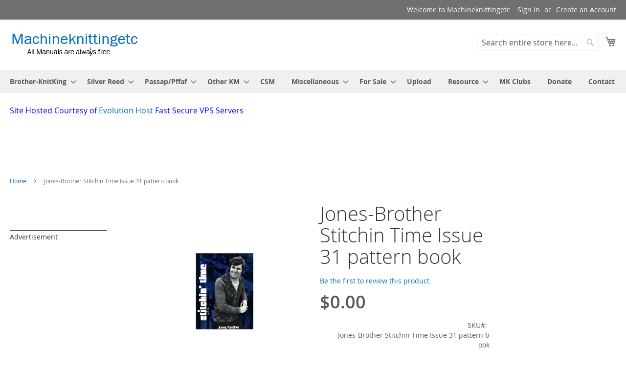

--- FILE ---
content_type: text/html; charset=UTF-8
request_url: https://mkmanuals.com/jones-brother-stitchin-time-issue-31-pattern-book.html
body_size: 14321
content:
<!doctype html>
<html lang="en">
    <head prefix="og: http://ogp.me/ns# fb: http://ogp.me/ns/fb# product: http://ogp.me/ns/product#">
        <script>
    var BASE_URL = 'https\u003A\u002F\u002Fmkmanuals.com\u002F';
    var require = {
        'baseUrl': 'https\u003A\u002F\u002Fmkmanuals.com\u002Fstatic\u002Fversion1645106351\u002Ffrontend\u002FMagento\u002Fluma\u002Fen_US'
    };</script>        <meta charset="utf-8"/>
<meta name="title" content="Jones-Brother Stitchin Time Issue 31 pattern book"/>
<meta name="description" content="Jones-Brother Stitchin Time Issue 31 pattern book for Knitting Machine is available for download here now. Knitting Machines etc. is the first place to stop for free downloads of Knitting Machine Manuals, Knitting Machine User Guides, Knitting Machine Ser"/>
<meta name="keywords" content="Free Machine Knitting Manuals"/>
<meta name="robots" content="INDEX,FOLLOW"/>
<meta name="viewport" content="width=device-width, initial-scale=1"/>
<meta name="format-detection" content="telephone=no"/>
<title>Jones-Brother Stitchin Time Issue 31 pattern book</title>
<link  rel="stylesheet" type="text/css"  media="all" href="https://mkmanuals.com/static/version1645106351/frontend/Magento/luma/en_US/mage/calendar.css" />
<link  rel="stylesheet" type="text/css"  media="all" href="https://mkmanuals.com/static/version1645106351/frontend/Magento/luma/en_US/css/styles-m.css" />
<link  rel="stylesheet" type="text/css"  media="all" href="https://mkmanuals.com/static/version1645106351/frontend/Magento/luma/en_US/mage/gallery/gallery.css" />
<link  rel="stylesheet" type="text/css"  media="screen and (min-width: 768px)" href="https://mkmanuals.com/static/version1645106351/frontend/Magento/luma/en_US/css/styles-l.css" />
<link  rel="stylesheet" type="text/css"  media="print" href="https://mkmanuals.com/static/version1645106351/frontend/Magento/luma/en_US/css/print.css" />
<link  rel="icon" type="image/x-icon" href="https://mkmanuals.com/static/version1645106351/frontend/Magento/luma/en_US/Magento_Theme/favicon.ico" />
<link  rel="shortcut icon" type="image/x-icon" href="https://mkmanuals.com/static/version1645106351/frontend/Magento/luma/en_US/Magento_Theme/favicon.ico" />
<script  type="text/javascript"  src="https://mkmanuals.com/static/version1645106351/frontend/Magento/luma/en_US/requirejs/require.js"></script>
<script  type="text/javascript"  src="https://mkmanuals.com/static/version1645106351/frontend/Magento/luma/en_US/mage/requirejs/mixins.js"></script>
<script  type="text/javascript"  src="https://mkmanuals.com/static/version1645106351/frontend/Magento/luma/en_US/requirejs-config.js"></script>
<link rel="preload" as="font" crossorigin="anonymous" href="https://mkmanuals.com/static/version1645106351/frontend/Magento/luma/en_US/fonts/opensans/light/opensans-300.woff2" />
<link rel="preload" as="font" crossorigin="anonymous" href="https://mkmanuals.com/static/version1645106351/frontend/Magento/luma/en_US/fonts/opensans/regular/opensans-400.woff2" />
<link rel="preload" as="font" crossorigin="anonymous" href="https://mkmanuals.com/static/version1645106351/frontend/Magento/luma/en_US/fonts/opensans/semibold/opensans-600.woff2" />
<link rel="preload" as="font" crossorigin="anonymous" href="https://mkmanuals.com/static/version1645106351/frontend/Magento/luma/en_US/fonts/opensans/bold/opensans-700.woff2" />
<link rel="preload" as="font" crossorigin="anonymous" href="https://mkmanuals.com/static/version1645106351/frontend/Magento/luma/en_US/fonts/Luma-Icons.woff2" />
<!-- Google tag (gtag.js) -->
<script async src="https://www.googletagmanager.com/gtag/js?id=G-Z3GYHD1RFW"></script>
<script>
  window.dataLayer = window.dataLayer || [];
  function gtag(){dataLayer.push(arguments);}
  gtag('js', new Date());

  gtag('config', 'G-Z3GYHD1RFW');
</script>
            <script type="text/x-magento-init">
        {
            "*": {
                "Magento_PageCache/js/form-key-provider": {}
            }
        }
    </script>

<meta property="og:type" content="product" />
<meta property="og:title"
      content="Jones-Brother&#x20;Stitchin&#x20;Time&#x20;Issue&#x20;31&#x20;pattern&#x20;book" />
<meta property="og:image"
      content="https://mkmanuals.com/media/catalog/product/cache/48231752d8e61f075b8915d0debdab0f/s/t/st31.png" />
<meta property="og:description"
      content="Jones-Brother&#x20;Stitchin&#x20;Time&#x20;Issue&#x20;31&#x20;pattern&#x20;book&#x20;for&#x20;Knitting&#x20;Machine.&#x20;Applicable&#x20;to&#x20;most&#x20;machines&#x0D;&#x0A;" />
<meta property="og:url" content="https://mkmanuals.com/jones-brother-stitchin-time-issue-31-pattern-book.html" />
    <meta property="product:price:amount" content="0"/>
    <meta property="product:price:currency"
      content="USD"/>
    </head>
    <body data-container="body"
          data-mage-init='{"loaderAjax": {}, "loader": { "icon": "https://mkmanuals.com/static/version1645106351/frontend/Magento/luma/en_US/images/loader-2.gif"}}'
        id="html-body" itemtype="http://schema.org/Product" itemscope="itemscope" class="page-product-downloadable catalog-product-view product-jones-brother-stitchin-time-issue-31-pattern-book page-layout-3columns">
        
<script type="text/x-magento-init">
    {
        "*": {
            "Magento_PageBuilder/js/widget-initializer": {
                "config": {"[data-content-type=\"slider\"][data-appearance=\"default\"]":{"Magento_PageBuilder\/js\/content-type\/slider\/appearance\/default\/widget":false},"[data-content-type=\"map\"]":{"Magento_PageBuilder\/js\/content-type\/map\/appearance\/default\/widget":false},"[data-content-type=\"row\"]":{"Magento_PageBuilder\/js\/content-type\/row\/appearance\/default\/widget":false},"[data-content-type=\"tabs\"]":{"Magento_PageBuilder\/js\/content-type\/tabs\/appearance\/default\/widget":false},"[data-content-type=\"slide\"]":{"Magento_PageBuilder\/js\/content-type\/slide\/appearance\/default\/widget":{"buttonSelector":".pagebuilder-slide-button","showOverlay":"hover","dataRole":"slide"}},"[data-content-type=\"banner\"]":{"Magento_PageBuilder\/js\/content-type\/banner\/appearance\/default\/widget":{"buttonSelector":".pagebuilder-banner-button","showOverlay":"hover","dataRole":"banner"}},"[data-content-type=\"buttons\"]":{"Magento_PageBuilder\/js\/content-type\/buttons\/appearance\/inline\/widget":false},"[data-content-type=\"products\"][data-appearance=\"carousel\"]":{"Magento_PageBuilder\/js\/content-type\/products\/appearance\/carousel\/widget":false}},
                "breakpoints": {"desktop":{"label":"Desktop","stage":true,"default":true,"class":"desktop-switcher","icon":"Magento_PageBuilder::css\/images\/switcher\/switcher-desktop.svg","conditions":{"min-width":"1024px"},"options":{"products":{"default":{"slidesToShow":"5"}}}},"tablet":{"conditions":{"max-width":"1024px","min-width":"768px"},"options":{"products":{"default":{"slidesToShow":"4"},"continuous":{"slidesToShow":"3"}}}},"mobile":{"label":"Mobile","stage":true,"class":"mobile-switcher","icon":"Magento_PageBuilder::css\/images\/switcher\/switcher-mobile.svg","media":"only screen and (max-width: 768px)","conditions":{"max-width":"768px","min-width":"640px"},"options":{"products":{"default":{"slidesToShow":"3"}}}},"mobile-small":{"conditions":{"max-width":"640px"},"options":{"products":{"default":{"slidesToShow":"2"},"continuous":{"slidesToShow":"1"}}}}}            }
        }
    }
</script>

<div class="cookie-status-message" id="cookie-status">
    The store will not work correctly in the case when cookies are disabled.</div>
<script type="text/x-magento-init">
    {
        "*": {
            "cookieStatus": {}
        }
    }
</script>

<script type="text/x-magento-init">
    {
        "*": {
            "mage/cookies": {
                "expires": null,
                "path": "\u002F",
                "domain": ".mkmanuals.com",
                "secure": false,
                "lifetime": "3600"
            }
        }
    }
</script>
    <noscript>
        <div class="message global noscript">
            <div class="content">
                <p>
                    <strong>JavaScript seems to be disabled in your browser.</strong>
                    <span>
                        For the best experience on our site, be sure to turn on Javascript in your browser.                    </span>
                </p>
            </div>
        </div>
    </noscript>

<script>
    window.cookiesConfig = window.cookiesConfig || {};
    window.cookiesConfig.secure = true;
</script><script>    require.config({
        map: {
            '*': {
                wysiwygAdapter: 'mage/adminhtml/wysiwyg/tiny_mce/tinymce4Adapter'
            }
        }
    });</script><script>
    require.config({
        paths: {
            googleMaps: 'https\u003A\u002F\u002Fmaps.googleapis.com\u002Fmaps\u002Fapi\u002Fjs\u003Fv\u003D3\u0026key\u003D'
        },
        config: {
            'Magento_PageBuilder/js/utils/map': {
                style: ''
            },
            'Magento_PageBuilder/js/content-type/map/preview': {
                apiKey: '',
                apiKeyErrorMessage: 'You\u0020must\u0020provide\u0020a\u0020valid\u0020\u003Ca\u0020href\u003D\u0027https\u003A\u002F\u002Fmkmanuals.com\u002Fadminhtml\u002Fsystem_config\u002Fedit\u002Fsection\u002Fcms\u002F\u0023cms_pagebuilder\u0027\u0020target\u003D\u0027_blank\u0027\u003EGoogle\u0020Maps\u0020API\u0020key\u003C\u002Fa\u003E\u0020to\u0020use\u0020a\u0020map.'
            },
            'Magento_PageBuilder/js/form/element/map': {
                apiKey: '',
                apiKeyErrorMessage: 'You\u0020must\u0020provide\u0020a\u0020valid\u0020\u003Ca\u0020href\u003D\u0027https\u003A\u002F\u002Fmkmanuals.com\u002Fadminhtml\u002Fsystem_config\u002Fedit\u002Fsection\u002Fcms\u002F\u0023cms_pagebuilder\u0027\u0020target\u003D\u0027_blank\u0027\u003EGoogle\u0020Maps\u0020API\u0020key\u003C\u002Fa\u003E\u0020to\u0020use\u0020a\u0020map.'
            },
        }
    });
</script>

<script>
    require.config({
        shim: {
            'Magento_PageBuilder/js/utils/map': {
                deps: ['googleMaps']
            }
        }
    });
</script>

<div class="page-wrapper"><header class="page-header"><div class="panel wrapper"><div class="panel header"><a class="action skip contentarea"
   href="#contentarea">
    <span>
        Skip to Content    </span>
</a>
<ul class="header links">    <li class="greet welcome" data-bind="scope: 'customer'">
        <!-- ko if: customer().fullname  -->
        <span class="logged-in"
              data-bind="text: new String('Welcome, %1!').replace('%1', customer().fullname)">
        </span>
        <!-- /ko -->
        <!-- ko ifnot: customer().fullname  -->
        <span class="not-logged-in"
              data-bind="html: 'Welcome&#x20;to&#x20;Machineknittingetc'"></span>
                <!-- /ko -->
    </li>
    <script type="text/x-magento-init">
    {
        "*": {
            "Magento_Ui/js/core/app": {
                "components": {
                    "customer": {
                        "component": "Magento_Customer/js/view/customer"
                    }
                }
            }
        }
    }
    </script>
<li class="link authorization-link" data-label="or">
    <a href="https://mkmanuals.com/customer/account/login/referer/aHR0cHM6Ly9ta21hbnVhbHMuY29tL2pvbmVzLWJyb3RoZXItc3RpdGNoaW4tdGltZS1pc3N1ZS0zMS1wYXR0ZXJuLWJvb2suaHRtbA%2C%2C/"        >Sign In</a>
</li>
<li><a href="https://mkmanuals.com/customer/account/create/" id="idjPf20ljx" >Create an Account</a></li></ul></div></div><div class="header content"><span data-action="toggle-nav" class="action nav-toggle"><span>Toggle Nav</span></span>
<a
    class="logo"
    href="https://mkmanuals.com/"
    title=""
    aria-label="store logo">
    <img src="https://mkmanuals.com/media/logo/stores/1/MKETCLogo-t.png"
         title=""
         alt=""
            width="265"            height="55"    />
</a>

<div data-block="minicart" class="minicart-wrapper">
    <a class="action showcart" href="https://mkmanuals.com/checkout/cart/"
       data-bind="scope: 'minicart_content'">
        <span class="text">My Cart</span>
        <span class="counter qty empty"
              data-bind="css: { empty: !!getCartParam('summary_count') == false && !isLoading() },
               blockLoader: isLoading">
            <span class="counter-number"><!-- ko text: getCartParam('summary_count') --><!-- /ko --></span>
            <span class="counter-label">
            <!-- ko if: getCartParam('summary_count') -->
                <!-- ko text: getCartParam('summary_count') --><!-- /ko -->
                <!-- ko i18n: 'items' --><!-- /ko -->
            <!-- /ko -->
            </span>
        </span>
    </a>
            <div class="block block-minicart"
             data-role="dropdownDialog"
             data-mage-init='{"dropdownDialog":{
                "appendTo":"[data-block=minicart]",
                "triggerTarget":".showcart",
                "timeout": "2000",
                "closeOnMouseLeave": false,
                "closeOnEscape": true,
                "triggerClass":"active",
                "parentClass":"active",
                "buttons":[]}}'>
            <div id="minicart-content-wrapper" data-bind="scope: 'minicart_content'">
                <!-- ko template: getTemplate() --><!-- /ko -->
            </div>
                    </div>
        <script>window.checkout = {"shoppingCartUrl":"https:\/\/mkmanuals.com\/checkout\/cart\/","checkoutUrl":"https:\/\/mkmanuals.com\/checkout\/","updateItemQtyUrl":"https:\/\/mkmanuals.com\/checkout\/sidebar\/updateItemQty\/","removeItemUrl":"https:\/\/mkmanuals.com\/checkout\/sidebar\/removeItem\/","imageTemplate":"Magento_Catalog\/product\/image_with_borders","baseUrl":"https:\/\/mkmanuals.com\/","minicartMaxItemsVisible":5,"websiteId":"1","maxItemsToDisplay":10,"storeId":"1","storeGroupId":"1","customerLoginUrl":"https:\/\/mkmanuals.com\/customer\/account\/login\/referer\/aHR0cHM6Ly9ta21hbnVhbHMuY29tL2pvbmVzLWJyb3RoZXItc3RpdGNoaW4tdGltZS1pc3N1ZS0zMS1wYXR0ZXJuLWJvb2suaHRtbA%2C%2C\/","isRedirectRequired":false,"autocomplete":"off","captcha":{"user_login":{"isCaseSensitive":false,"imageHeight":50,"imageSrc":"","refreshUrl":"https:\/\/mkmanuals.com\/captcha\/refresh\/","isRequired":false,"timestamp":1768748831}}}</script>    <script type="text/x-magento-init">
    {
        "[data-block='minicart']": {
            "Magento_Ui/js/core/app": {"components":{"minicart_content":{"children":{"subtotal.container":{"children":{"subtotal":{"children":{"subtotal.totals":{"config":{"display_cart_subtotal_incl_tax":0,"display_cart_subtotal_excl_tax":1,"template":"Magento_Tax\/checkout\/minicart\/subtotal\/totals"},"children":{"subtotal.totals.msrp":{"component":"Magento_Msrp\/js\/view\/checkout\/minicart\/subtotal\/totals","config":{"displayArea":"minicart-subtotal-hidden","template":"Magento_Msrp\/checkout\/minicart\/subtotal\/totals"}}},"component":"Magento_Tax\/js\/view\/checkout\/minicart\/subtotal\/totals"}},"component":"uiComponent","config":{"template":"Magento_Checkout\/minicart\/subtotal"}}},"component":"uiComponent","config":{"displayArea":"subtotalContainer"}},"item.renderer":{"component":"Magento_Checkout\/js\/view\/cart-item-renderer","config":{"displayArea":"defaultRenderer","template":"Magento_Checkout\/minicart\/item\/default"},"children":{"item.image":{"component":"Magento_Catalog\/js\/view\/image","config":{"template":"Magento_Catalog\/product\/image","displayArea":"itemImage"}},"checkout.cart.item.price.sidebar":{"component":"uiComponent","config":{"template":"Magento_Checkout\/minicart\/item\/price","displayArea":"priceSidebar"}}}},"extra_info":{"component":"uiComponent","config":{"displayArea":"extraInfo"}},"promotion":{"component":"uiComponent","config":{"displayArea":"promotion"}}},"config":{"itemRenderer":{"default":"defaultRenderer","simple":"defaultRenderer","virtual":"defaultRenderer"},"template":"Magento_Checkout\/minicart\/content"},"component":"Magento_Checkout\/js\/view\/minicart"}},"types":[]}        },
        "*": {
            "Magento_Ui/js/block-loader": "https\u003A\u002F\u002Fmkmanuals.com\u002Fstatic\u002Fversion1645106351\u002Ffrontend\u002FMagento\u002Fluma\u002Fen_US\u002Fimages\u002Floader\u002D1.gif"
        }
    }
    </script>
</div>
<div class="block block-search">
    <div class="block block-title"><strong>Search</strong></div>
    <div class="block block-content">
        <form class="form minisearch" id="search_mini_form"
              action="https://mkmanuals.com/catalogsearch/result/" method="get">
            <div class="field search">
                <label class="label" for="search" data-role="minisearch-label">
                    <span>Search</span>
                </label>
                <div class="control">
                    <input id="search"
                           data-mage-init='{
                            "quickSearch": {
                                "formSelector": "#search_mini_form",
                                "url": "https://mkmanuals.com/search/ajax/suggest/",
                                "destinationSelector": "#search_autocomplete",
                                "minSearchLength": "2"
                            }
                        }'
                           type="text"
                           name="q"
                           value=""
                           placeholder="Search&#x20;entire&#x20;store&#x20;here..."
                           class="input-text"
                           maxlength="128"
                           role="combobox"
                           aria-haspopup="false"
                           aria-autocomplete="both"
                           autocomplete="off"
                           aria-expanded="false"/>
                    <div id="search_autocomplete" class="search-autocomplete"></div>
                    <div class="nested">
    <a class="action advanced" href="https://mkmanuals.com/catalogsearch/advanced/" data-action="advanced-search">
        Advanced Search    </a>
</div>
                </div>
            </div>
            <div class="actions">
                <button type="submit"
                        title="Search"
                        class="action search"
                        aria-label="Search"
                >
                    <span>Search</span>
                </button>
            </div>
        </form>
    </div>
</div>
</div></header>    <div class="sections nav-sections">
                <div class="section-items nav-sections-items"
             data-mage-init='{"tabs":{"openedState":"active"}}'>
                                            <div class="section-item-title nav-sections-item-title"
                     data-role="collapsible">
                    <a class="nav-sections-item-switch"
                       data-toggle="switch" href="#store.menu">
                        Menu                    </a>
                </div>
                <div class="section-item-content nav-sections-item-content"
                     id="store.menu"
                     data-role="content">
                    
<nav class="navigation" data-action="navigation">
    <ul data-mage-init='{"menu":{"responsive":true, "expanded":true, "position":{"my":"left top","at":"left bottom"}}}'>
        <li  class="level0 nav-1 category-item first level-top parent"><a href="https://mkmanuals.com/brother-knitking.html"  class="level-top" ><span>Brother-KnitKing</span></a><ul class="level0 submenu"><li  class="level1 nav-1-1 category-item first"><a href="https://mkmanuals.com/brother-knitking/machine-manuals.html" ><span>Machine Manuals</span></a></li><li  class="level1 nav-1-2 category-item"><a href="https://mkmanuals.com/brother-knitking/ribber-manuals.html" ><span>Ribber Manuals</span></a></li><li  class="level1 nav-1-3 category-item"><a href="https://mkmanuals.com/brother-knitking/service-manuals.html" ><span>Service and Parts Manuals</span></a></li><li  class="level1 nav-1-4 category-item"><a href="https://mkmanuals.com/brother-knitking/accessories.html" ><span>Accesories</span></a></li><li  class="level1 nav-1-5 category-item parent"><a href="https://mkmanuals.com/brother-knitking/patterns-and-magazines.html" ><span>Patterns and Magazines</span></a><ul class="level1 submenu"><li  class="level2 nav-1-5-1 category-item first"><a href="https://mkmanuals.com/brother-knitking/patterns-and-magazines/breimachine.html" ><span>Breimachine</span></a></li><li  class="level2 nav-1-5-2 category-item"><a href="https://mkmanuals.com/brother-knitking/patterns-and-magazines/brother-fashion.html" ><span>Brother Fashion</span></a></li><li  class="level2 nav-1-5-3 category-item"><a href="https://mkmanuals.com/brother-knitking/patterns-and-magazines/electroknit.html" ><span>Electroknit</span></a></li><li  class="level2 nav-1-5-4 category-item parent"><a href="https://mkmanuals.com/brother-knitking/patterns-and-magazines/files-for-designaknit.html" ><span>Files for Designaknit</span></a><ul class="level2 submenu"><li  class="level3 nav-1-5-4-1 category-item first"><a href="https://mkmanuals.com/brother-knitking/patterns-and-magazines/files-for-designaknit/dak-files-for-knitking-magazines.html" ><span>Dak files For KnitKing Magazines</span></a></li><li  class="level3 nav-1-5-4-2 category-item"><a href="https://mkmanuals.com/brother-knitking/patterns-and-magazines/files-for-designaknit/dak-files-for-machine-knitting-fashion.html" ><span>Dak Files For Machine Knitting Fashion</span></a></li><li  class="level3 nav-1-5-4-3 category-item last"><a href="https://mkmanuals.com/brother-knitking/patterns-and-magazines/files-for-designaknit/dak-files-for-brother-fashion-magazine.html" ><span>DAK Files for Brother Fashion Magazine</span></a></li></ul></li><li  class="level2 nav-1-5-5 category-item"><a href="https://mkmanuals.com/brother-knitking/patterns-and-magazines/general-brother-magazines.html" ><span>General Brother Magazines</span></a></li><li  class="level2 nav-1-5-6 category-item"><a href="https://mkmanuals.com/brother-knitking/patterns-and-magazines/knitking-magazine.html" ><span>KnitKing Magazine</span></a></li><li  class="level2 nav-1-5-7 category-item"><a href="https://mkmanuals.com/brother-knitking/patterns-and-magazines/machine-knitting-fashion.html" ><span>Machine Knitting Fashion</span></a></li><li  class="level2 nav-1-5-8 category-item"><a href="https://mkmanuals.com/brother-knitking/patterns-and-magazines/jones-pattern-books.html" ><span>Jones Pattern Books</span></a></li><li  class="level2 nav-1-5-9 category-item"><a href="https://mkmanuals.com/brother-knitking/patterns-and-magazines/jones-brother-stitchin-time.html" ><span>Jones-Brother Stitchin Time</span></a></li><li  class="level2 nav-1-5-10 category-item last"><a href="https://mkmanuals.com/brother-knitking/patterns-and-magazines/stitchworld.html" ><span>Stitchworld</span></a></li></ul></li><li  class="level1 nav-1-6 category-item"><a href="https://mkmanuals.com/brother-knitking/miscellaneous.html" ><span>Miscellaneous</span></a></li><li  class="level1 nav-1-7 category-item last"><a href="https://mkmanuals.com/brother-knitking/punch-cards.html" ><span>Punch Cards</span></a></li></ul></li><li  class="level0 nav-2 category-item level-top parent"><a href="https://mkmanuals.com/silver-reed.html"  class="level-top" ><span>Silver Reed</span></a><ul class="level0 submenu"><li  class="level1 nav-2-1 category-item first"><a href="https://mkmanuals.com/silver-reed/machine-manuals.html" ><span>Machine Manuals</span></a></li><li  class="level1 nav-2-2 category-item"><a href="https://mkmanuals.com/silver-reed/service-and-parts-manuals.html" ><span>Service and Parts Manuals</span></a></li><li  class="level1 nav-2-3 category-item"><a href="https://mkmanuals.com/silver-reed/ribber-manuals.html" ><span>Ribber Manuals</span></a></li><li  class="level1 nav-2-4 category-item parent"><a href="https://mkmanuals.com/silver-reed/patterns-and-magazines.html" ><span>Patterns and Magazines</span></a><ul class="level1 submenu"><li  class="level2 nav-2-4-1 category-item first"><a href="https://mkmanuals.com/silver-reed/patterns-and-magazines/studio-tips-and-tricks.html" ><span>Studio Tips and Tricks</span></a></li><li  class="level2 nav-2-4-2 category-item"><a href="https://mkmanuals.com/silver-reed/patterns-and-magazines/knit-radar.html" ><span>Knit Radar</span></a></li><li  class="level2 nav-2-4-3 category-item"><a href="https://mkmanuals.com/silver-reed/patterns-and-magazines/empisal-international-knitwear-collection.html" ><span>Empisal International Knitwear</span></a></li><li  class="level2 nav-2-4-4 category-item"><a href="https://mkmanuals.com/silver-reed/patterns-and-magazines/knit-for-joy.html" ><span>Knit For Joy</span></a></li><li  class="level2 nav-2-4-5 category-item last"><a href="https://mkmanuals.com/silver-reed/patterns-and-magazines/singer-series-patterns.html" ><span>Singer Series Patterns</span></a></li></ul></li><li  class="level1 nav-2-5 category-item"><a href="https://mkmanuals.com/silver-reed/accessories.html" ><span>Accesories</span></a></li><li  class="level1 nav-2-6 category-item last"><a href="https://mkmanuals.com/silver-reed/punch-cards.html" ><span>Punch Cards and Patterns</span></a></li></ul></li><li  class="level0 nav-3 category-item level-top parent"><a href="https://mkmanuals.com/passap.html"  class="level-top" ><span>Passap/Pffaf</span></a><ul class="level0 submenu"><li  class="level1 nav-3-1 category-item first"><a href="https://mkmanuals.com/passap/knitting-machines.html" ><span>Machine Manuals</span></a></li><li  class="level1 nav-3-2 category-item"><a href="https://mkmanuals.com/passap/service-and-parts-manuals.html" ><span>Service and Parts Manuals</span></a></li><li  class="level1 nav-3-3 category-item"><a href="https://mkmanuals.com/passap/accessories.html" ><span>Accesories</span></a></li><li  class="level1 nav-3-4 category-item last parent"><a href="https://mkmanuals.com/passap/passap-magazines.html" ><span>Passap Patterns and Magazines</span></a><ul class="level1 submenu"><li  class="level2 nav-3-4-1 category-item first"><a href="https://mkmanuals.com/passap/passap-magazines/passap-model-books.html" ><span>Passap Model Books</span></a></li><li  class="level2 nav-3-4-2 category-item"><a href="https://mkmanuals.com/passap/passap-magazines/passap-stitch-books.html" ><span>Passap Stitch books</span></a></li><li  class="level2 nav-3-4-3 category-item"><a href="https://mkmanuals.com/passap/passap-magazines/passap-pattern-books.html" ><span>Passap Pattern Books</span></a></li><li  class="level2 nav-3-4-4 category-item"><a href="https://mkmanuals.com/passap/passap-magazines/passap-duet-magazines.html" ><span>Passap Duet Magazines</span></a></li><li  class="level2 nav-3-4-5 category-item last"><a href="https://mkmanuals.com/passap/passap-magazines/swissknitter-magazine.html" ><span>Swissknitter Magazine</span></a></li></ul></li></ul></li><li  class="level0 nav-4 category-item level-top parent"><a href="https://mkmanuals.com/other-km.html"  class="level-top" ><span>Other KM</span></a><ul class="level0 submenu"><li  class="level1 nav-4-1 category-item first"><a href="https://mkmanuals.com/other-km/ars-amoretto.html" ><span>ARS Amoretto</span></a></li><li  class="level1 nav-4-2 category-item"><a href="https://mkmanuals.com/other-km/bond-machines.html" ><span>Bond Machines</span></a></li><li  class="level1 nav-4-3 category-item"><a href="https://mkmanuals.com/other-km/busch.html" ><span>Busch</span></a></li><li  class="level1 nav-4-4 category-item"><a href="https://mkmanuals.com/other-km/clad.html" ><span>Clad</span></a></li><li  class="level1 nav-4-5 category-item"><a href="https://mkmanuals.com/other-km/corona.html" ><span>Corona</span></a></li><li  class="level1 nav-4-6 category-item"><a href="https://mkmanuals.com/other-km/dopleta.html" ><span>Dopleta</span></a></li><li  class="level1 nav-4-7 category-item"><a href="https://mkmanuals.com/other-km/dubied.html" ><span>Dubied</span></a></li><li  class="level1 nav-4-8 category-item"><a href="https://mkmanuals.com/other-km/erka.html" ><span>Erka</span></a></li><li  class="level1 nav-4-9 category-item"><a href="https://mkmanuals.com/other-km/famila.html" ><span>Famila</span></a></li><li  class="level1 nav-4-10 category-item"><a href="https://mkmanuals.com/other-km/foster.html" ><span>Foster</span></a></li><li  class="level1 nav-4-11 category-item"><a href="https://mkmanuals.com/other-km.html/girotex.html" ><span>Girotex</span></a></li><li  class="level1 nav-4-12 category-item"><a href="https://mkmanuals.com/other-km/hamanaka.html" ><span>Hamanaka</span></a></li><li  class="level1 nav-4-13 category-item"><a href="https://mkmanuals.com/other-km.html/hazu.html" ><span>Hazu</span></a></li><li  class="level1 nav-4-14 category-item"><a href="https://mkmanuals.com/other-km/juki.html" ><span>Juki</span></a></li><li  class="level1 nav-4-15 category-item"><a href="https://mkmanuals.com/other-km/junior-miss-knitting-machine.html" ><span>Junior Miss Knitting Machine </span></a></li><li  class="level1 nav-4-16 category-item"><a href="https://mkmanuals.com/other-km/keyto.html" ><span>Keyto</span></a></li><li  class="level1 nav-4-17 category-item"><a href="https://mkmanuals.com/other-km/knitomat.html" ><span>Knitomat</span></a></li><li  class="level1 nav-4-18 category-item parent"><a href="https://mkmanuals.com/other-km/knittax.html" ><span>Knittax</span></a><ul class="level1 submenu"><li  class="level2 nav-4-18-1 category-item first last"><a href="https://mkmanuals.com/other-km/knittax/knittax-magazin.html" ><span>Knittax Magazin </span></a></li></ul></li><li  class="level1 nav-4-19 category-item"><a href="https://mkmanuals.com/other-km.html/kriskrafter.html" ><span>Kriskrafter</span></a></li><li  class="level1 nav-4-20 category-item"><a href="https://mkmanuals.com/other-km/koyo.html" ><span>Koyo</span></a></li><li  class="level1 nav-4-21 category-item"><a href="https://mkmanuals.com/other-km/leclerc.html" ><span>Leclerc</span></a></li><li  class="level1 nav-4-22 category-item"><a href="https://mkmanuals.com/other-km/maruyama.html" ><span>Maruyama</span></a></li><li  class="level1 nav-4-23 category-item"><a href="https://mkmanuals.com/other-km/matador.html" ><span>Matador</span></a></li><li  class="level1 nav-4-24 category-item"><a href="https://mkmanuals.com/other-km/mitsubishi.html" ><span>Mitsubishi </span></a></li><li  class="level1 nav-4-25 category-item"><a href="https://mkmanuals.com/other-km/necchi-elna.html" ><span>Necchi Elna</span></a></li><li  class="level1 nav-4-26 category-item"><a href="https://mkmanuals.com/other-km/orion.html" ><span>Orion</span></a></li><li  class="level1 nav-4-27 category-item"><a href="https://mkmanuals.com/other-km/phildar.html" ><span>Phildar</span></a></li><li  class="level1 nav-4-28 category-item"><a href="https://mkmanuals.com/other-km.html/pine.html" ><span>Pine Star</span></a></li><li  class="level1 nav-4-29 category-item"><a href="https://mkmanuals.com/other-km/prazisa.html" ><span>PRÄZISA</span></a></li><li  class="level1 nav-4-30 category-item"><a href="https://mkmanuals.com/other-km/record.html" ><span>Record</span></a></li><li  class="level1 nav-4-31 category-item"><a href="https://mkmanuals.com/other-km/regina.html" ><span>Regina</span></a></li><li  class="level1 nav-4-32 category-item"><a href="https://mkmanuals.com/other-km/simac.html" ><span>Simac</span></a></li><li  class="level1 nav-4-33 category-item"><a href="https://mkmanuals.com/other-km/simple-frame-ltd.html" ><span>Simple Frame LTD</span></a></li><li  class="level1 nav-4-34 category-item"><a href="https://mkmanuals.com/other-km/sister-wonder-knit.html" ><span>Sister Wonder-Knit</span></a></li><li  class="level1 nav-4-35 category-item"><a href="https://mkmanuals.com/other-km/stoll.html" ><span>Stoll</span></a></li><li  class="level1 nav-4-36 category-item"><a href="https://mkmanuals.com/other-km/strickmatador.html" ><span>Strickmatador</span></a></li><li  class="level1 nav-4-37 category-item parent"><a href="https://mkmanuals.com/other-km/superba.html" ><span>Superba</span></a><ul class="level1 submenu"><li  class="level2 nav-4-37-1 category-item first"><a href="https://mkmanuals.com/other-km/superba/superba-knitting-machines-manuals.html" ><span>Knitting Machines</span></a></li><li  class="level2 nav-4-37-2 category-item"><a href="https://mkmanuals.com/other-km/superba/superba-knitting-machines-service-manuals.html" ><span>Parts and Service Manuals</span></a></li><li  class="level2 nav-4-37-3 category-item"><a href="https://mkmanuals.com/other-km/superba/patterns.html" ><span>Patterns</span></a></li><li  class="level2 nav-4-37-4 category-item last"><a href="https://mkmanuals.com/other-km/superba/accesories.html" ><span>Accesories</span></a></li></ul></li><li  class="level1 nav-4-38 category-item"><a href="https://mkmanuals.com/other-km/super-knit.html" ><span>Super-Knit</span></a></li><li  class="level1 nav-4-39 category-item"><a href="https://mkmanuals.com/other-km/swiftomatic.html" ><span>Swiftomatic</span></a></li><li  class="level1 nav-4-40 category-item"><a href="https://mkmanuals.com/other-km/swiss-custom-knitter.html" ><span>Swiss Custom Knitter</span></a></li><li  class="level1 nav-4-41 category-item"><a href="https://mkmanuals.com/other-km/swiss-knitter.html" ><span>Swiss Knitter</span></a></li><li  class="level1 nav-4-42 category-item"><a href="https://mkmanuals.com/other-km/swiss-magic.html" ><span>Swiss Magic</span></a></li><li  class="level1 nav-4-43 category-item"><a href="https://mkmanuals.com/other-km/trico-fix-strick-fix.html" ><span>Trico-Fix Strick-Fix </span></a></li><li  class="level1 nav-4-44 category-item"><a href="https://mkmanuals.com/other-km/toy-machines.html" ><span>Toy Machines</span></a></li><li  class="level1 nav-4-45 category-item parent"><a href="https://mkmanuals.com/other-km/toyota.html" ><span>Toyota</span></a><ul class="level1 submenu"><li  class="level2 nav-4-45-1 category-item first"><a href="https://mkmanuals.com/other-km/toyota/punchcards.html" ><span>Punchcards</span></a></li><li  class="level2 nav-4-45-2 category-item"><a href="https://mkmanuals.com/other-km/toyota/toyota-machine-manuals.html" ><span>Toyota Machine Manuals</span></a></li><li  class="level2 nav-4-45-3 category-item"><a href="https://mkmanuals.com/other-km/toyota/toyota-ribber-manuals.html" ><span>Toyota Ribber Manuals</span></a></li><li  class="level2 nav-4-45-4 category-item"><a href="https://mkmanuals.com/other-km/toyota/service-manuals.html" ><span>Service Manuals</span></a></li><li  class="level2 nav-4-45-5 category-item"><a href="https://mkmanuals.com/other-km/toyota/accesories.html" ><span>Accesories</span></a></li><li  class="level2 nav-4-45-6 category-item last"><a href="https://mkmanuals.com/other-km/toyota/toyota-magazines.html" ><span>Toyota Magazines</span></a></li></ul></li><li  class="level1 nav-4-46 category-item"><a href="https://mkmanuals.com/other-km/turmix.html" ><span>Turmix</span></a></li><li  class="level1 nav-4-47 category-item"><a href="https://mkmanuals.com/other-km/unique.html" ><span>Unique</span></a></li><li  class="level1 nav-4-48 category-item"><a href="https://mkmanuals.com/other-km/veratas.html" ><span>Veratas</span></a></li><li  class="level1 nav-4-49 category-item"><a href="https://mkmanuals.com/other-km/vogue.html" ><span>Vogue</span></a></li><li  class="level1 nav-4-50 category-item last"><a href="https://mkmanuals.com/other-km/zip-home-knitting-machine.html" ><span>Zip Home Knitting Machine</span></a></li></ul></li><li  class="level0 nav-5 category-item level-top"><a href="https://mkmanuals.com/csm.html"  class="level-top" ><span>CSM</span></a></li><li  class="level0 nav-6 category-item level-top parent"><a href="https://mkmanuals.com/miscellaneous.html"  class="level-top" ><span>Miscellaneous</span></a><ul class="level0 submenu"><li  class="level1 nav-6-1 category-item first"><a href="https://mkmanuals.com/miscellaneous/bellinky.html" ><span>Bellinky</span></a></li><li  class="level1 nav-6-2 category-item"><a href="https://mkmanuals.com/miscellaneous/hague.html" ><span>Hague</span></a></li><li  class="level1 nav-6-3 category-item"><a href="https://mkmanuals.com/miscellaneous/garter-bar.html" ><span>Garter Bar</span></a></li><li  class="level1 nav-6-4 category-item"><a href="https://mkmanuals.com/miscellaneous/sticke-mit-knitting-magazine.html" ><span>Stricke Mit Knitting Magazine</span></a></li><li  class="level1 nav-6-5 category-item"><a href="https://mkmanuals.com/miscellaneous/wool-winders.html" ><span>Wool Winders</span></a></li><li  class="level1 nav-6-6 category-item last"><a href="https://mkmanuals.com/miscellaneous/machine-knitting-chic.html" ><span>Machine Knitting Chic</span></a></li></ul></li><li  class="level0 nav-7 category-item level-top parent"><a href="https://mkmanuals.com/for-sale.html"  class="level-top" ><span>For Sale</span></a><ul class="level0 submenu"><li  class="level1 nav-7-1 category-item first"><a href="https://mkmanuals.com/for-sale/knitting-machines.html" ><span>Knitting Machines</span></a></li><li  class="level1 nav-7-2 category-item parent"><a href="https://mkmanuals.com/for-sale/magazines-and-books.html" ><span>Magazines and Books</span></a><ul class="level1 submenu"><li  class="level2 nav-7-2-1 category-item first"><a href="https://mkmanuals.com/for-sale/magazines-and-books/bernadette-ernakovich-passap-books.html" ><span>Bernadette Ernakovich Passap Books</span></a></li><li  class="level2 nav-7-2-2 category-item last"><a href="https://mkmanuals.com/for-sale/magazines-and-books/used-books.html" ><span>Used Books</span></a></li></ul></li><li  class="level1 nav-7-3 category-item"><a href="https://mkmanuals.com/for-sale/accesories.html" ><span>Accesories</span></a></li><li  class="level1 nav-7-4 category-item"><a href="https://mkmanuals.com/for-sale/ke100-adapters.html" ><span>KE100 Adapters</span></a></li><li  class="level1 nav-7-5 category-item"><a href="https://mkmanuals.com/for-sale/motor-drive-belts.html" ><span>Motor Drive Belts</span></a></li><li  class="level1 nav-7-6 category-item last"><a href="https://mkmanuals.com/for-sale.html/eknitter.html" ><span>EKnitter</span></a></li></ul></li><li  class="level0 nav-8 category-item level-top"><a href="https://mkmanuals.com/contribute.html"  class="level-top" ><span>Upload</span></a></li><li  class="level0 nav-9 category-item level-top parent"><a href="https://mkmanuals.com/resource.html"  class="level-top" ><span>Resource</span></a><ul class="level0 submenu"><li  class="level1 nav-9-1 category-item first"><a href="https://mkmanuals.com/resource/dealers.html" ><span>Dealers</span></a></li><li  class="level1 nav-9-2 category-item last"><a href="https://mkmanuals.com/resource/resources.html" ><span>Resources</span></a></li></ul></li><li  class="level0 nav-10 category-item level-top"><a href="https://mkmanuals.com/maps.html"  class="level-top" ><span>MK Clubs</span></a></li><li  class="level0 nav-11 category-item level-top"><a href="https://mkmanuals.com/donate.html"  class="level-top" ><span>Donate</span></a></li><li  class="level0 nav-12 category-item last level-top"><a href="https://mkmanuals.com/contact.html"  class="level-top" ><span>Contact</span></a></li>            </ul>
</nav>
                </div>
                                            <div class="section-item-title nav-sections-item-title"
                     data-role="collapsible">
                    <a class="nav-sections-item-switch"
                       data-toggle="switch" href="#store.links">
                        Account                    </a>
                </div>
                <div class="section-item-content nav-sections-item-content"
                     id="store.links"
                     data-role="content">
                    <!-- Account links -->                </div>
                                    </div>
    </div>
<div class="top-container"><div class="widget block block-static-block">
    <div data-content-type="html" data-appearance="default" data-element="main" data-decoded="true"><p><span style="font-size: medium; color: #0000ff;">Site</span><span style="font-size: medium;"><span style="color: #0000ff;"> Hosted Courtesy of</span> <a title="Evolution Host" href="https://evolution-host.com/" target="_blank"><span>Evolution Host</span></a>&nbsp;<span style="color: #0000ff;">Fast Secure VPS Servers</span></span></p>

<script async src="https://pagead2.googlesyndication.com/pagead/js/adsbygoogle.js?client=ca-pub-1246328781217559"
     crossorigin="anonymous"></script>
<ins class="adsbygoogle"
     style="display:inline-block;width:970px;height:90px"
     data-ad-client="ca-pub-1246328781217559"
     data-ad-slot="3277751422"></ins>
<script>
     (adsbygoogle = window.adsbygoogle || []).push({});
</script>
</div></div>
</div><div class="breadcrumbs"></div>
<script type="text/x-magento-init">
    {
        ".breadcrumbs": {
            "breadcrumbs": {"categoryUrlSuffix":".html","useCategoryPathInUrl":0,"product":"Jones-Brother Stitchin Time Issue 31 pattern book"}        }
    }
</script>
<div class="widget block block-static-block">
    </div>
<main id="maincontent" class="page-main"><a id="contentarea" tabindex="-1"></a>
<div class="page messages"><div data-placeholder="messages"></div>
<div data-bind="scope: 'messages'">
    <!-- ko if: cookieMessages && cookieMessages.length > 0 -->
    <div aria-atomic="true" role="alert" data-bind="foreach: { data: cookieMessages, as: 'message' }" class="messages">
        <div data-bind="attr: {
            class: 'message-' + message.type + ' ' + message.type + ' message',
            'data-ui-id': 'message-' + message.type
        }">
            <div data-bind="html: $parent.prepareMessageForHtml(message.text)"></div>
        </div>
    </div>
    <!-- /ko -->

    <!-- ko if: messages().messages && messages().messages.length > 0 -->
    <div aria-atomic="true" role="alert" class="messages" data-bind="foreach: {
        data: messages().messages, as: 'message'
    }">
        <div data-bind="attr: {
            class: 'message-' + message.type + ' ' + message.type + ' message',
            'data-ui-id': 'message-' + message.type
        }">
            <div data-bind="html: $parent.prepareMessageForHtml(message.text)"></div>
        </div>
    </div>
    <!-- /ko -->
</div>
<script type="text/x-magento-init">
    {
        "*": {
            "Magento_Ui/js/core/app": {
                "components": {
                        "messages": {
                            "component": "Magento_Theme/js/view/messages"
                        }
                    }
                }
            }
    }
</script>
</div><div class="columns"><div class="column main"><div class="product-info-main"><div class="page-title-wrapper&#x20;product">
    <h1 class="page-title"
                >
        <span class="base" data-ui-id="page-title-wrapper" itemprop="name">Jones-Brother Stitchin Time Issue 31 pattern book</span>    </h1>
    </div>
    <div class="product-reviews-summary empty">
        <div class="reviews-actions">
            <a class="action add" href="https://mkmanuals.com/jones-brother-stitchin-time-issue-31-pattern-book.html#review-form">
                Be the first to review this product            </a>
        </div>
    </div>
<div class="product-info-price"><div class="price-box price-final_price" data-role="priceBox" data-product-id="838" data-price-box="product-id-838">
    

<span class="price-container price-final_price&#x20;tax&#x20;weee"
         itemprop="offers" itemscope itemtype="http://schema.org/Offer">
        <span  id="product-price-838"                data-price-amount="0"
        data-price-type="finalPrice"
        class="price-wrapper "
    ><span class="price">$0.00</span></span>
                <meta itemprop="price" content="0" />
        <meta itemprop="priceCurrency" content="USD" />
    </span>

</div><div class="product-info-stock-sku">
    <div class="stock unavailable" title="Availability">
        <span> </span>
    </div>

<div class="product attribute sku">
            <strong class="type">SKU</strong>
        <div class="value" itemprop="sku">Jones-Brother Stitchin Time Issue 31 pattern book</div>
</div>
</div></div>

    <dl class="items samples">
        <dt class="item-title samples-item-title">Download</dt>
                            <dd class="item samples-item">
                <a href="https://mkmanuals.com/downloadable/download/sample/sample_id/1077/" onclick="this.target='_blank'"                   class="item-link samples-item-link">
                    Download Now                </a>
            </dd>
            </dl>

<div class="product attribute overview">
        <div class="value" itemprop="description"><p>Jones-Brother Stitchin Time Issue 31 pattern book for Knitting Machine. Applicable to most machines</p>
</div>
</div>
</div><div class="product media"><a id="gallery-prev-area" tabindex="-1"></a>
<div class="action-skip-wrapper"><a class="action skip gallery-next-area"
   href="#gallery-next-area">
    <span>
        Skip to the end of the images gallery    </span>
</a>
</div>

<div class="gallery-placeholder _block-content-loading" data-gallery-role="gallery-placeholder">
    <img
        alt="main product photo"
        class="gallery-placeholder__image"
        src="https://mkmanuals.com/media/catalog/product/cache/8a6e9061dd04c61b89064be162d7232f/s/t/st31.png"
    />
</div>

<script type="text/x-magento-init">
    {
        "[data-gallery-role=gallery-placeholder]": {
            "mage/gallery/gallery": {
                "mixins":["magnifier/magnify"],
                "magnifierOpts": {"fullscreenzoom":"20","top":"","left":"","width":"","height":"","eventType":"hover","enabled":false,"mode":"outside"},
                "data": [{"thumb":"https:\/\/mkmanuals.com\/media\/catalog\/product\/cache\/735c7271299a08befd26b21186391ebb\/s\/t\/st31.png","img":"https:\/\/mkmanuals.com\/media\/catalog\/product\/cache\/8a6e9061dd04c61b89064be162d7232f\/s\/t\/st31.png","full":"https:\/\/mkmanuals.com\/media\/catalog\/product\/cache\/d9804751fa0d418a5244107e386c6960\/s\/t\/st31.png","caption":"Jones-Brother Stitchin Time Issue 31 pattern book","position":"8","isMain":true,"type":"image","videoUrl":null}],
                "options": {"nav":"thumbs","loop":true,"keyboard":true,"arrows":true,"allowfullscreen":true,"showCaption":false,"width":700,"thumbwidth":88,"thumbheight":110,"height":700,"transitionduration":500,"transition":"slide","navarrows":true,"navtype":"slides","navdir":"horizontal"},
                "fullscreen": {"nav":"thumbs","loop":true,"navdir":"horizontal","navarrows":false,"navtype":"slides","arrows":true,"showCaption":false,"transitionduration":500,"transition":"slide"},
                 "breakpoints": {"mobile":{"conditions":{"max-width":"767px"},"options":{"options":{"nav":"dots"}}}}            }
        }
    }
</script>
<script type="text/x-magento-init">
    {
        "[data-gallery-role=gallery-placeholder]": {
            "Magento_ProductVideo/js/fotorama-add-video-events": {
                "videoData": [{"mediaType":"image","videoUrl":null,"isBase":true}],
                "videoSettings": [{"playIfBase":"0","showRelated":"0","videoAutoRestart":"0"}],
                "optionsVideoData": []            }
        }
    }
</script>
<div class="action-skip-wrapper"><a class="action skip gallery-prev-area"
   href="#gallery-prev-area">
    <span>
        Skip to the beginning of the images gallery    </span>
</a>
</div><a id="gallery-next-area" tabindex="-1"></a>
</div>
<div class="product-add-form">
    <form data-product-sku="Jones-Brother Stitchin Time Issue 31 pattern book"
          action="https://mkmanuals.com/checkout/cart/add/uenc/aHR0cHM6Ly9ta21hbnVhbHMuY29tL2pvbmVzLWJyb3RoZXItc3RpdGNoaW4tdGltZS1pc3N1ZS0zMS1wYXR0ZXJuLWJvb2suaHRtbA%2C%2C/product/838/" method="post"
          id="product_addtocart_form">
        <input type="hidden" name="product" value="838" />
        <input type="hidden" name="selected_configurable_option" value="" />
        <input type="hidden" name="related_product" id="related-products-field" value="" />
        <input type="hidden" name="item"  value="838" />
        <input name="form_key" type="hidden" value="CzfcaTBd7URl8sy0" />                            <script type="text/x-magento-init">
    {
        "#product_addtocart_form": {
            "Magento_Catalog/js/validate-product": {}
        }
    }
</script>
        
                    </form>
</div>

<script type="text/x-magento-init">
    {
        "[data-role=priceBox][data-price-box=product-id-838]": {
            "priceBox": {
                "priceConfig":  {"productId":"838","priceFormat":{"pattern":"$%s","precision":2,"requiredPrecision":2,"decimalSymbol":".","groupSymbol":",","groupLength":3,"integerRequired":false},"tierPrices":[]}            }
        }
    }
</script>
    <div class="product info detailed">
                <div class="product data items" data-mage-init='{"tabs":{"openedState":"active"}}'>
                                            <div class="data item title"
                     data-role="collapsible" id="tab-label-description">
                    <a class="data switch"
                       tabindex="-1"
                       data-toggle="trigger"
                       href="#description"
                       id="tab-label-description-title">
                        Details                    </a>
                </div>
                <div class="data item content"
                     aria-labelledby="tab-label-description-title" id="description" data-role="content">
                    
<div class="product attribute description">
        <div class="value" ><p>Jones-Brother Stitchin Time Issue 31 pattern book for Knitting Machine is available for download here now. Knitting Machines etc. is the first place to stop for free downloads of Knitting Machine Manuals, Knitting Machine User Guides, Knitting Machine Service Manuals and Machine Knitting Magazines. Our manuals are free of charge for immediate download without any registration.</p>
</div>
</div>
                </div>
                                                            <div class="data item title"
                     data-role="collapsible" id="tab-label-reviews">
                    <a class="data switch"
                       tabindex="-1"
                       data-toggle="trigger"
                       href="#reviews"
                       id="tab-label-reviews-title">
                        Reviews                    </a>
                </div>
                <div class="data item content"
                     aria-labelledby="tab-label-reviews-title" id="reviews" data-role="content">
                    <div id="product-review-container" data-role="product-review"></div>
<div class="block review-add">
    <div class="block-title"><strong>Write Your Own Review</strong></div>
<div class="block-content">
<form action="https://mkmanuals.com/review/product/post/id/838/" class="review-form" method="post" id="review-form" data-role="product-review-form" data-bind="scope: 'review-form'">
    <input name="form_key" type="hidden" value="CzfcaTBd7URl8sy0" />        <fieldset class="fieldset review-fieldset" data-hasrequired="&#x2A;&#x20;Required&#x20;Fields">
        <legend class="legend review-legend"><span>You&#039;re reviewing:</span><strong>Jones-Brother Stitchin Time Issue 31 pattern book</strong></legend><br />
                <div class="field review-field-nickname required">
            <label for="nickname_field" class="label"><span>Nickname</span></label>
            <div class="control">
                <input type="text" name="nickname" id="nickname_field" class="input-text" data-validate="{required:true}" data-bind="value: nickname()" />
            </div>
        </div>
        <div class="field review-field-summary required">
            <label for="summary_field" class="label"><span>Summary</span></label>
            <div class="control">
                <input type="text" name="title" id="summary_field" class="input-text" data-validate="{required:true}" data-bind="value: review().title" />
            </div>
        </div>
        <div class="field review-field-text required">
            <label for="review_field" class="label"><span>Review</span></label>
            <div class="control">
                <textarea name="detail" id="review_field" cols="5" rows="3" data-validate="{required:true}" data-bind="value: review().detail"></textarea>
            </div>
        </div>
    </fieldset>
    <div class="actions-toolbar review-form-actions">
        <div class="primary actions-primary">
            <button type="submit" class="action submit primary"><span>Submit Review</span></button>
        </div>
    </div>
</form>
<script type="text/x-magento-init">
{
    "[data-role=product-review-form]": {
        "Magento_Ui/js/core/app": {"components":{"review-form":{"component":"Magento_Review\/js\/view\/review"}}}    },
    "#review-form": {
        "Magento_Review/js/error-placement": {},
        "Magento_Review/js/validate-review": {},
        "Magento_Review/js/submit-review": {}
    }
}
</script>
</div>
</div>

<script type="text/x-magento-init">
    {
        "*": {
            "Magento_Review/js/process-reviews": {
                "productReviewUrl": "https\u003A\u002F\u002Fmkmanuals.com\u002Freview\u002Fproduct\u002FlistAjax\u002Fid\u002F838\u002F",
                "reviewsTabSelector": "#tab-label-reviews"
            }
        }
    }
</script>
                </div>
                    </div>
    </div>
<input name="form_key" type="hidden" value="CzfcaTBd7URl8sy0" /><div id="authenticationPopup" data-bind="scope:'authenticationPopup', style: {display: 'none'}">
        <script>window.authenticationPopup = {"autocomplete":"off","customerRegisterUrl":"https:\/\/mkmanuals.com\/customer\/account\/create\/","customerForgotPasswordUrl":"https:\/\/mkmanuals.com\/customer\/account\/forgotpassword\/","baseUrl":"https:\/\/mkmanuals.com\/"}</script>    <!-- ko template: getTemplate() --><!-- /ko -->
    <script type="text/x-magento-init">
        {
            "#authenticationPopup": {
                "Magento_Ui/js/core/app": {"components":{"authenticationPopup":{"component":"Magento_Customer\/js\/view\/authentication-popup","children":{"messages":{"component":"Magento_Ui\/js\/view\/messages","displayArea":"messages"},"captcha":{"component":"Magento_Captcha\/js\/view\/checkout\/loginCaptcha","displayArea":"additional-login-form-fields","formId":"user_login","configSource":"checkout"},"amazon-button":{"component":"Amazon_Login\/js\/view\/login-button-wrapper","sortOrder":"0","displayArea":"additional-login-form-fields","config":{"tooltip":"Securely login to our website using your existing Amazon details.","componentDisabled":true}}}}}}            },
            "*": {
                "Magento_Ui/js/block-loader": "https\u003A\u002F\u002Fmkmanuals.com\u002Fstatic\u002Fversion1645106351\u002Ffrontend\u002FMagento\u002Fluma\u002Fen_US\u002Fimages\u002Floader\u002D1.gif"
            }
        }
    </script>
</div>
<script type="text/x-magento-init">
    {
        "*": {
            "Magento_Customer/js/section-config": {
                "sections": {"stores\/store\/switch":["*"],"stores\/store\/switchrequest":["*"],"directory\/currency\/switch":["*"],"*":["messages"],"customer\/account\/logout":["*","recently_viewed_product","recently_compared_product","persistent"],"customer\/account\/loginpost":["*"],"customer\/account\/createpost":["*"],"customer\/account\/editpost":["*"],"customer\/ajax\/login":["checkout-data","cart","captcha"],"catalog\/product_compare\/add":["compare-products"],"catalog\/product_compare\/remove":["compare-products"],"catalog\/product_compare\/clear":["compare-products"],"sales\/guest\/reorder":["cart"],"sales\/order\/reorder":["cart"],"checkout\/cart\/add":["cart","directory-data"],"checkout\/cart\/delete":["cart"],"checkout\/cart\/updatepost":["cart"],"checkout\/cart\/updateitemoptions":["cart"],"checkout\/cart\/couponpost":["cart"],"checkout\/cart\/estimatepost":["cart"],"checkout\/cart\/estimateupdatepost":["cart"],"checkout\/onepage\/saveorder":["cart","checkout-data","last-ordered-items"],"checkout\/sidebar\/removeitem":["cart"],"checkout\/sidebar\/updateitemqty":["cart"],"rest\/*\/v1\/carts\/*\/payment-information":["cart","last-ordered-items","captcha","instant-purchase"],"rest\/*\/v1\/guest-carts\/*\/payment-information":["cart","captcha"],"rest\/*\/v1\/guest-carts\/*\/selected-payment-method":["cart","checkout-data"],"rest\/*\/v1\/carts\/*\/selected-payment-method":["cart","checkout-data","instant-purchase"],"customer\/address\/*":["instant-purchase"],"customer\/account\/*":["instant-purchase"],"vault\/cards\/deleteaction":["instant-purchase"],"multishipping\/checkout\/overviewpost":["cart"],"paypal\/express\/placeorder":["cart","checkout-data"],"paypal\/payflowexpress\/placeorder":["cart","checkout-data"],"paypal\/express\/onauthorization":["cart","checkout-data"],"persistent\/index\/unsetcookie":["persistent"],"review\/product\/post":["review"],"wishlist\/index\/add":["wishlist"],"wishlist\/index\/remove":["wishlist"],"wishlist\/index\/updateitemoptions":["wishlist"],"wishlist\/index\/update":["wishlist"],"wishlist\/index\/cart":["wishlist","cart"],"wishlist\/index\/fromcart":["wishlist","cart"],"wishlist\/index\/allcart":["wishlist","cart"],"wishlist\/shared\/allcart":["wishlist","cart"],"wishlist\/shared\/cart":["cart"],"braintree\/paypal\/placeorder":["cart","checkout-data"],"braintree\/googlepay\/placeorder":["cart","checkout-data"]},
                "clientSideSections": ["checkout-data","cart-data","chatData"],
                "baseUrls": ["https:\/\/mkmanuals.com\/"],
                "sectionNames": ["messages","customer","compare-products","last-ordered-items","cart","directory-data","captcha","instant-purchase","loggedAsCustomer","persistent","review","wishlist","chatData","recently_viewed_product","recently_compared_product","product_data_storage","paypal-billing-agreement"]            }
        }
    }
</script>
<script type="text/x-magento-init">
    {
        "*": {
            "Magento_Customer/js/customer-data": {
                "sectionLoadUrl": "https\u003A\u002F\u002Fmkmanuals.com\u002Fcustomer\u002Fsection\u002Fload\u002F",
                "expirableSectionLifetime": 60,
                "expirableSectionNames": ["cart","persistent"],
                "cookieLifeTime": "3600",
                "updateSessionUrl": "https\u003A\u002F\u002Fmkmanuals.com\u002Fcustomer\u002Faccount\u002FupdateSession\u002F"
            }
        }
    }
</script>
<script type="text/x-magento-init">
    {
        "*": {
            "Magento_Customer/js/invalidation-processor": {
                "invalidationRules": {
                    "website-rule": {
                        "Magento_Customer/js/invalidation-rules/website-rule": {
                            "scopeConfig": {
                                "websiteId": "1"
                            }
                        }
                    }
                }
            }
        }
    }
</script>
<script type="text/x-magento-init">
    {
        "body": {
            "pageCache": {"url":"https:\/\/mkmanuals.com\/page_cache\/block\/render\/id\/838\/","handles":["default","catalog_product_view","catalog_product_view_type_downloadable","catalog_product_view_id_838","catalog_product_view_sku_Jones-Brother%20Stitchin%20Time%20Issue%2031%20pattern%20book"],"originalRequest":{"route":"catalog","controller":"product","action":"view","uri":"\/jones-brother-stitchin-time-issue-31-pattern-book.html"},"versionCookieName":"private_content_version"}        }
    }
</script>

<script type="text/x-magento-init">
    {
        "body": {
            "requireCookie": {"noCookieUrl":"https:\/\/mkmanuals.com\/cookie\/index\/noCookies\/","triggers":[".action.towishlist"],"isRedirectCmsPage":true}        }
    }
</script>
<script type="text/x-magento-init">
    {
        "*": {
                "Magento_Catalog/js/product/view/provider": {
                    "data": {"items":{"838":{"add_to_cart_button":{"post_data":"{\"action\":\"https:\\\/\\\/mkmanuals.com\\\/jones-brother-stitchin-time-issue-31-pattern-book.html?options=cart\",\"data\":{\"product\":\"838\",\"uenc\":\"%uenc%\"}}","url":"https:\/\/mkmanuals.com\/jones-brother-stitchin-time-issue-31-pattern-book.html?options=cart","required_options":false},"add_to_compare_button":{"post_data":null,"url":"{\"action\":\"https:\\\/\\\/mkmanuals.com\\\/catalog\\\/product_compare\\\/add\\\/\",\"data\":{\"product\":\"838\",\"uenc\":\"aHR0cHM6Ly9ta21hbnVhbHMuY29tL2pvbmVzLWJyb3RoZXItc3RpdGNoaW4tdGltZS1pc3N1ZS0zMS1wYXR0ZXJuLWJvb2suaHRtbA,,\"}}","required_options":null},"price_info":{"final_price":0,"max_price":0,"max_regular_price":0,"minimal_regular_price":0,"special_price":null,"minimal_price":0,"regular_price":0,"formatted_prices":{"final_price":"<span class=\"price\">$0.00<\/span>","max_price":"<span class=\"price\">$0.00<\/span>","minimal_price":"<span class=\"price\">$0.00<\/span>","max_regular_price":"<span class=\"price\">$0.00<\/span>","minimal_regular_price":null,"special_price":null,"regular_price":"<span class=\"price\">$0.00<\/span>"},"extension_attributes":{"msrp":{"msrp_price":"<span class=\"price\">$0.00<\/span>","is_applicable":"","is_shown_price_on_gesture":"","msrp_message":"","explanation_message":"Our price is lower than the manufacturer&#039;s &quot;minimum advertised price.&quot; As a result, we cannot show you the price in catalog or the product page. <br><br> You have no obligation to purchase the product once you know the price. You can simply remove the item from your cart."},"tax_adjustments":{"final_price":0,"max_price":0,"max_regular_price":0,"minimal_regular_price":0,"special_price":0,"minimal_price":0,"regular_price":0,"formatted_prices":{"final_price":"<span class=\"price\">$0.00<\/span>","max_price":"<span class=\"price\">$0.00<\/span>","minimal_price":"<span class=\"price\">$0.00<\/span>","max_regular_price":"<span class=\"price\">$0.00<\/span>","minimal_regular_price":null,"special_price":"<span class=\"price\">$0.00<\/span>","regular_price":"<span class=\"price\">$0.00<\/span>"}},"weee_attributes":[],"weee_adjustment":"<span class=\"price\">$0.00<\/span>"}},"images":[{"url":"https:\/\/mkmanuals.com\/media\/catalog\/product\/cache\/381fe006349612a5ecae74494e0779b3\/s\/t\/st31.png","code":"recently_viewed_products_grid_content_widget","height":300,"width":240,"label":"Jones-Brother Stitchin Time Issue 31 pattern book","resized_width":240,"resized_height":300},{"url":"https:\/\/mkmanuals.com\/media\/catalog\/product\/cache\/cc612deff7d7fc2ec68fbad99c8f7bbf\/s\/t\/st31.png","code":"recently_viewed_products_list_content_widget","height":340,"width":270,"label":"Jones-Brother Stitchin Time Issue 31 pattern book","resized_width":270,"resized_height":340},{"url":"https:\/\/mkmanuals.com\/media\/catalog\/product\/cache\/f3aacf144e46a2c54b6d2616d324c093\/s\/t\/st31.png","code":"recently_viewed_products_images_names_widget","height":90,"width":75,"label":"Jones-Brother Stitchin Time Issue 31 pattern book","resized_width":75,"resized_height":90},{"url":"https:\/\/mkmanuals.com\/media\/catalog\/product\/cache\/381fe006349612a5ecae74494e0779b3\/s\/t\/st31.png","code":"recently_compared_products_grid_content_widget","height":300,"width":240,"label":"Jones-Brother Stitchin Time Issue 31 pattern book","resized_width":240,"resized_height":300},{"url":"https:\/\/mkmanuals.com\/media\/catalog\/product\/cache\/cc612deff7d7fc2ec68fbad99c8f7bbf\/s\/t\/st31.png","code":"recently_compared_products_list_content_widget","height":340,"width":270,"label":"Jones-Brother Stitchin Time Issue 31 pattern book","resized_width":270,"resized_height":340},{"url":"https:\/\/mkmanuals.com\/media\/catalog\/product\/cache\/f3aacf144e46a2c54b6d2616d324c093\/s\/t\/st31.png","code":"recently_compared_products_images_names_widget","height":90,"width":75,"label":"Jones-Brother Stitchin Time Issue 31 pattern book","resized_width":75,"resized_height":90}],"url":"https:\/\/mkmanuals.com\/jones-brother-stitchin-time-issue-31-pattern-book.html","id":838,"name":"Jones-Brother Stitchin Time Issue 31 pattern book","type":"downloadable","is_salable":"","store_id":1,"currency_code":"USD","extension_attributes":{"review_html":"    <div class=\"product-reviews-summary short empty\">\n        <div class=\"reviews-actions\">\n            <a class=\"action add\" href=\"https:\/\/mkmanuals.com\/jones-brother-stitchin-time-issue-31-pattern-book.html#review-form\">\n                Be the first to review this product            <\/a>\n        <\/div>\n    <\/div>\n","wishlist_button":{"post_data":null,"url":"{\"action\":\"https:\\\/\\\/mkmanuals.com\\\/wishlist\\\/index\\\/add\\\/\",\"data\":{\"product\":838,\"uenc\":\"aHR0cHM6Ly9ta21hbnVhbHMuY29tL2pvbmVzLWJyb3RoZXItc3RpdGNoaW4tdGltZS1pc3N1ZS0zMS1wYXR0ZXJuLWJvb2suaHRtbA,,\"}}","required_options":null}},"is_available":false}},"store":"1","currency":"USD","productCurrentScope":"website"}            }
        }
    }
</script>
<div class="widget block block-static-block">
    <div data-content-type="html" data-appearance="default" data-element="main" data-decoded="true"><!-- Global site tag (gtag.js) - Google Analytics -->
<script async src="https://www.googletagmanager.com/gtag/js?id=G-Z3GYHD1RFW"></script>
<script>
  window.dataLayer = window.dataLayer || [];
  function gtag(){dataLayer.push(arguments);}
  gtag('js', new Date());

  gtag('config', 'G-Z3GYHD1RFW');
</script>
<script async src="https://pagead2.googlesyndication.com/pagead/js/adsbygoogle.js?client=ca-pub-1246328781217559"
     crossorigin="anonymous"></script></div></div>




<div class="widget block block-static-block">
    <div data-content-type="html" data-appearance="default" data-element="main" data-decoded="true"><p>_________________________________</br>
        Advertisement</p>
<script async src="//pagead2.googlesyndication.com/pagead/js/adsbygoogle.js"></script>
<!-- responsive -->
<ins class="adsbygoogle"
     style="display:block"
     data-ad-client="ca-pub-1246328781217559"
     data-ad-slot="6129853723"
     data-ad-format="auto"></ins>
<script>
(adsbygoogle = window.adsbygoogle || []).push({});
</script></div></div>
<div class="widget block block-static-block">
    <div data-content-type="html" data-appearance="default" data-element="main" data-decoded="true"><script async src="https://pagead2.googlesyndication.com/pagead/js/adsbygoogle.js?client=ca-pub-1246328781217559"
     crossorigin="anonymous"></script></div></div>
</div><div class="sidebar sidebar-main"><div class="widget block block-static-block">
    </div>
<div class="widget block block-static-block">
    <div data-content-type="html" data-appearance="default" data-element="main" data-decoded="true"><p>_________________________________</br>
        Advertisement</p>
<script async src="//pagead2.googlesyndication.com/pagead/js/adsbygoogle.js"></script>
<!-- responsive -->
<ins class="adsbygoogle"
     style="display:block"
     data-ad-client="ca-pub-1246328781217559"
     data-ad-slot="6129853723"
     data-ad-format="auto"></ins>
<script>
(adsbygoogle = window.adsbygoogle || []).push({});
</script></div></div>
</div></div></main><footer class="page-footer"><div class="footer content"><ul class="footer links"><li class="nav item"><a href="https://mkmanuals.com/search/term/popular/">Search Terms</a></li><li class="nav item"><a href="https://mkmanuals.com/privacy-policy-cookie-restriction-mode/">Privacy and Cookie Policy</a></li><li class="nav item"><a href="https://mkmanuals.com/catalogsearch/advanced/" data-action="advanced-search">Advanced Search</a></li><li class="nav item"><a href="https://mkmanuals.com/sales/guest/form/">Orders and Returns</a></li></ul></div></footer><script type="text/x-magento-init">
        {
            "*": {
                "Magento_Ui/js/core/app": {
                    "components": {
                        "storage-manager": {
                            "component": "Magento_Catalog/js/storage-manager",
                            "appendTo": "",
                            "storagesConfiguration" : {"recently_viewed_product":{"requestConfig":{"syncUrl":"https:\/\/mkmanuals.com\/catalog\/product\/frontend_action_synchronize\/"},"lifetime":"1000","allowToSendRequest":null},"recently_compared_product":{"requestConfig":{"syncUrl":"https:\/\/mkmanuals.com\/catalog\/product\/frontend_action_synchronize\/"},"lifetime":"1000","allowToSendRequest":null},"product_data_storage":{"updateRequestConfig":{"url":"https:\/\/mkmanuals.com\/rest\/default\/V1\/products-render-info"},"requestConfig":{"syncUrl":"https:\/\/mkmanuals.com\/catalog\/product\/frontend_action_synchronize\/"},"allowToSendRequest":null}}                        }
                    }
                }
            }
        }
</script>
<small class="copyright">
    <span>Copyright © 2013-present Magento, Inc. All rights reserved.</span>
</small>
</div>    </body>
</html>


--- FILE ---
content_type: text/html; charset=utf-8
request_url: https://www.google.com/recaptcha/api2/aframe
body_size: 269
content:
<!DOCTYPE HTML><html><head><meta http-equiv="content-type" content="text/html; charset=UTF-8"></head><body><script nonce="k3B6fyXnPlHOyz6ulFUXlg">/** Anti-fraud and anti-abuse applications only. See google.com/recaptcha */ try{var clients={'sodar':'https://pagead2.googlesyndication.com/pagead/sodar?'};window.addEventListener("message",function(a){try{if(a.source===window.parent){var b=JSON.parse(a.data);var c=clients[b['id']];if(c){var d=document.createElement('img');d.src=c+b['params']+'&rc='+(localStorage.getItem("rc::a")?sessionStorage.getItem("rc::b"):"");window.document.body.appendChild(d);sessionStorage.setItem("rc::e",parseInt(sessionStorage.getItem("rc::e")||0)+1);localStorage.setItem("rc::h",'1768748837191');}}}catch(b){}});window.parent.postMessage("_grecaptcha_ready", "*");}catch(b){}</script></body></html>